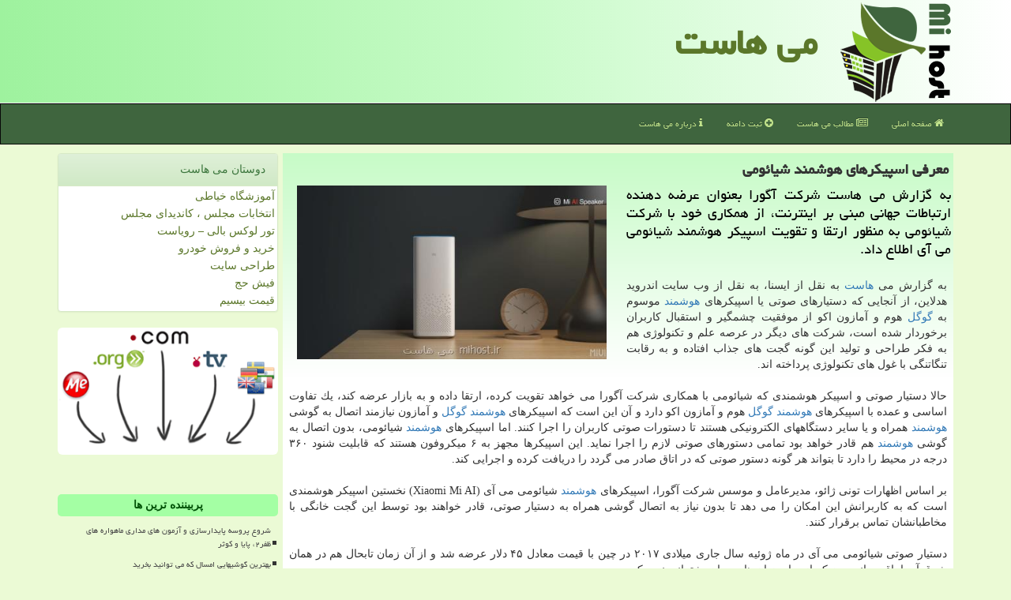

--- FILE ---
content_type: text/html; charset=utf-8
request_url: https://www.mihost.ir/news3892/%D9%85%D8%B9%D8%B1%D9%81%DB%8C-%D8%A7%D8%B3%D9%BE%DB%8C%D9%83%D8%B1%D9%87%D8%A7%DB%8C-%D9%87%D9%88%D8%B4%D9%85%D9%86%D8%AF-%D8%B4%DB%8C%D8%A7%D8%A6%D9%88%D9%85%DB%8C
body_size: 40851
content:


<!DOCTYPE html>

<html xmlns="https://www.w3.org/1999/xhtml">
<head><title>
	معرفی اسپیكرهای هوشمند شیائومی | می هاست
</title><link href="/css/MiMaster.css" rel="stylesheet" /><meta charset="utf-8" /><meta name="viewport" content="width=device-width, initial-scale=1" /><meta http-equiv="X-UA-Compatible" content="IE=edge" /><meta property="og:site_name" content="می هاست" /><meta property="og:locale" content="fa_IR" />
<meta name="twitter:card" content="summary_large_image" /><meta name="twitter:site" content="می هاست" /><meta name="robots" content="index, follow, max-snippet:-1, max-image-preview:large, max-video-preview:-1" /><meta name="theme-color" content="#c1ffa4" /><link rel="shortcut icon" href="/favicon.ico" type="image/x-icon" /><meta property="og:type" content="website" /><meta property="og:image" content="https://www.mihost.ir/images/News/9608/mihost_irB-3892.jpg" /><meta property="og:title" content="معرفی اسپیكرهای هوشمند شیائومی" /><meta property="og:description" content="به گزارش می هاست شركت آگورا بعنوان عرضه دهنده ارتباطات جهانی مبنی بر اینترنت، از همكاری خود با شركت شیائومی به منظور ارتق... : #mihost , #می_هاست , #ارتباطات, #تكنولوژی, #گوگل, #هوشمند" /><link rel="canonical" href="https://www.mihost.ir/news3892/معرفی-اسپیكرهای-هوشمند-شیائومی" /><meta property="og:url" content="https://www.mihost.ir/news3892/معرفی-اسپیكرهای-هوشمند-شیائومی" /><meta name="twitter:title" content="معرفی اسپیكرهای هوشمند شیائومی" /><meta name="twitter:description" content="به گزارش می هاست شركت آگورا بعنوان عرضه دهنده ارتباطات جهانی مبنی بر اینترنت، از همكاری خود با شركت شیائومی به منظور ارتق... : #می_هاست , #ارتباطات, #تكنولوژی, #گوگل, #هوشمند" /><meta name="twitter:image" content="https://www.mihost.ir/images/News/9608/mihost_irB-3892.jpg" /><meta name="twitter:url" content="https://www.mihost.ir/news3892/معرفی-اسپیكرهای-هوشمند-شیائومی" /><meta name="description" content="به گزارش می هاست شركت آگورا بعنوان عرضه دهنده ارتباطات جهانی مبنی بر اینترنت، از همكاری خود با شركت شیائومی به منظور ارتقا و تقویت اسپیكر هوشمند شیائومی می آی اطلاع داد. | می هاست | mihost.ir" /><meta name="keywords" content="معرفی اسپیكرهای هوشمند شیائومی, معرفی, اسپیكرهای, هوشمند, شیائومی, ارتباطات, تكنولوژی, گوگل, هوشمند, می هاست, mihost.ir" /></head>
<body>
    <form method="post" action="./معرفی-اسپیكرهای-هوشمند-شیائومی" id="form1">
<div class="aspNetHidden">
<input type="hidden" name="__EVENTTARGET" id="__EVENTTARGET" value="" />
<input type="hidden" name="__EVENTARGUMENT" id="__EVENTARGUMENT" value="" />

</div>

<script type="text/javascript">
//<![CDATA[
var theForm = document.forms['form1'];
if (!theForm) {
    theForm = document.form1;
}
function __doPostBack(eventTarget, eventArgument) {
    if (!theForm.onsubmit || (theForm.onsubmit() != false)) {
        theForm.__EVENTTARGET.value = eventTarget;
        theForm.__EVENTARGUMENT.value = eventArgument;
        theForm.submit();
    }
}
//]]>
</script>


<script src="/WebResource.axd?d=pynGkmcFUV13He1Qd6_TZEindo1cDoc8Z7P_9lSZMEE4R0pee-D6Oh-SL6Wxstqto14298IfF7llhuo9C3MqCA2&amp;t=638901897720898773" type="text/javascript"></script>


<script src="/ScriptResource.axd?d=D9drwtSJ4hBA6O8UhT6CQrWvIagR5808MIAwk87vvylsqJa2vp0y7eYHJYeZLFa0QtO3VOl2DyKkDPOtFxodEhutCeqXD0Ym7nEAc0eBY4TpYCiLgf1bBw_liHbosLoxBRq5c1jXWHnXAYA6KEzscxM3zIavKr_m2Vhxc9948hk1&amp;t=32e5dfca" type="text/javascript"></script>
<script type="text/javascript">
//<![CDATA[
if (typeof(Sys) === 'undefined') throw new Error('ASP.NET Ajax client-side framework failed to load.');
//]]>
</script>

<script src="/ScriptResource.axd?d=JnUc-DEDOM5KzzVKtsL1tSlfEv--LB2JJkcYoIc9Z8Ac1yMyhGhSRPvgpKlNSKh4bkMaOY-I2YjmmzQ-9RgF031NPjsePSePn5NCjcR9tfzCOMQ3efkZR3aoFwcRA8jQeF13Q1BSCpeS6-r2NXlx5GEKbNU0SoXaoV7KxvoA36ikxXUhjyFKchQkKJ6pHf2g0&amp;t=32e5dfca" type="text/javascript"></script>
    <div class="page-header">
        <div class="container">
            <div class="row">
                <div class="col-xs-12">
        <img src="/images/logo-130.png" id="WebsiteLogo" class="img-responsive" alt="می هاست" title="می هاست" />
        <b id="WebsiteTitle"><a href='/'>می هاست</a></b>
                </div>
            </div>
        </div>
    </div>
<nav class="navbar navbar-inverse">
      <button type="button" class="navbar-toggle collapsed" data-toggle="collapse" data-target="#mobmenuc" aria-expanded="false">
        <span class="sr-only">منو</span>
        <i class="fa fa-bars"></i>
      </button>
    <div id="mobmenuc" class="collapse navbar-collapse container">
      <ul id="aMainpageMenu" class="nav navbar-nav"><li><a title="می هاست" href="/" ><i class="fa fa-home"></i> صفحه اصلی</a></li><li><a title="آرشیو می هاست" href="/new"><i class="fa fa-newspaper-o"></i> مطالب می هاست</a></li><li><a title="ثبت دامین در می هاست" href="/Adddomain"><i class="fa fa-plus-circle"></i> ثبت دامنه</a></li><li><a title="درباره می هاست" href="/about"><i class="fa fa-info"></i> درباره می هاست</a></li></ul>
    </div>
</nav>
        <div class="container">
            
                
                
                
                
                
    <div class="col-lg-9 col-md-8 col-sm-7 p3">
        <article class="nCont-mihost" itemscope="" itemtype="https://schema.org/NewsArticle">
        <span id="ContentPlaceHolder1_lblPreTitle" itemprop="alternativeHeadline"></span>
        <h1 id="ContentPlaceHolder1_newsheadline" class="newsheadline" itemprop="name">معرفی اسپیكرهای هوشمند شیائومی</h1>
        <h2><img src="/images/News/9608/mihost_irB-3892.jpg" id="ContentPlaceHolder1_imgNews" itemprop="image" alt="معرفی اسپیكرهای هوشمند شیائومی" title="معرفی اسپیكرهای هوشمند شیائومی" class="img-responsive col-sm-6 col-xs-12 pull-left" />
            <span id="ContentPlaceHolder1_descriptionNews" itemprop="description">به گزارش می هاست شركت آگورا بعنوان عرضه دهنده ارتباطات جهانی مبنی بر اینترنت، از همكاری خود با شركت شیائومی به منظور ارتقا و تقویت اسپیكر هوشمند شیائومی می آی اطلاع داد.</span>
        </h2>
        <br />
        <span id="ContentPlaceHolder1_articleBody" itemprop="articleBody" class="divfulldesc"><p>
	به گزارش می <a href='http://www.mihost.ir/tag/هاست'>هاست</a> به نقل از ایسنا، به نقل از وب سایت اندروید هدلاین، از آنجایی كه دستیارهای صوتی یا اسپیكرهای <a href='http://www.mihost.ir/tag/هوشمند'>هوشمند</a> موسوم به <a href='http://www.mihost.ir/tag/گوگل'>گوگل</a> هوم و آمازون اكو از موفقیت چشمگیر و استقبال كاربران برخوردار شده است، شركت های دیگر در عرصه علم و تكنولوژی هم به فكر طراحی و تولید این گونه گجت های جذاب افتاده و به رقابت تنگاتنگی با غول های تكنولوژی پرداخته اند.<br />
	<br />
	حالا دستیار صوتی و اسپیكر هوشمندی كه شیائومی با همكاری شركت آگورا می خواهد تقویت كرده، ارتقا داده و به بازار عرضه كند، یك تفاوت اساسی و عمده با اسپیكرهای <a href='http://www.mihost.ir/tag/هوشمند'>هوشمند</a> <a href='http://www.mihost.ir/tag/گوگل'>گوگل</a> هوم و آمازون اكو دارد و آن این است كه اسپیكرهای <a href='http://www.mihost.ir/tag/هوشمند'>هوشمند</a> <a href='http://www.mihost.ir/tag/گوگل'>گوگل</a> و آمازون نیازمند اتصال به گوشی <a href='http://www.mihost.ir/tag/هوشمند'>هوشمند</a> همراه و یا سایر دستگاههای الكترونیكی هستند تا دستورات صوتی كاربران را اجرا كنند. اما اسپیكرهای <a href='http://www.mihost.ir/tag/هوشمند'>هوشمند</a> شیائومی، بدون اتصال به گوشی <a href='http://www.mihost.ir/tag/هوشمند'>هوشمند</a> هم قادر خواهد بود تمامی دستورهای صوتی لازم را اجرا نماید. این اسپیكرها مجهز به ۶ میكروفون هستند كه قابلیت شنود ۳۶۰ درجه در محیط را دارد تا بتواند هر گونه دستور صوتی كه در اتاق صادر می گردد را دریافت كرده و اجرایی كند.<br />
	<br />
	بر اساس اظهارات تونی ژائو، مدیرعامل و موسس شركت آگورا، اسپیكرهای <a href='http://www.mihost.ir/tag/هوشمند'>هوشمند</a> شیائومی می آی (Xiaomi Mi AI) نخستین اسپیكر هوشمندی است كه به كاربرانش این امكان را می دهد تا بدون نیاز به اتصال گوشی همراه به دستیار صوتی، قادر خواهند بود توسط این گجت خانگی با مخاطبانشان تماس برقرار كنند.<br />
	<br />
	دستیار صوتی شیائومی می آی در ماه ژوئیه سال جاری میلادی ۲۰۱۷ در چین با قیمت معادل ۴۵ دلار عرضه شد و از آن زمان تابحال هم در همان شرق آسیا باقی ماند چون كه از سایر زبان های جهان پشتیبانی نمی كرد.<br />
	<br />
	به گفته كاربران، این اسپیكرهای <a href='http://www.mihost.ir/tag/هوشمند'>هوشمند</a> معمولا برای پخش موسیقی، گوش دادن به كتاب های صوتی، دنبال كردن و یافتن مكان های مختلف در نقشه توسط دستورهای صوتی استفاده می شوند.<br />
	<br />
	<br />
	<br />
	<br />
	<br />
	<br />
	<br />
	<br />
	<br />
	<br />
	<br />
	&nbsp;</p></span>
        
                    <meta itemprop="url" content="https://www.mihost.ir/news3892/معرفی-اسپیكرهای-هوشمند-شیائومی">
                    <meta itemprop="image" content="https://www.mihost.ir/images/News/9608/mihost_irB-3892.jpg">
                    <meta itemprop="author" content="می هاست">
                    <div id="divnewsdetails">
                            <div class="col-sm-3 col-xs-6 p5">
                                <i class="fa fa-users clgreen" title="بازدید"></i><span id="ratingCount">5397</span>
                            </div>
                            <div class="col-sm-3 col-xs-6 p5">
                                <i class="fa fa-certificate clgreen" title="امتیاز"></i><span id="ratingValue">5.0</span> از 5
                            </div>
                            <div class="col-sm-6 p5">
                                <i class="fa fa-calendar clgreen" title="تاریخ انتشار"></i><span id="pubDate">1396/08/14</span>
                                <div class="divmid pltab">
                                    <i class="fa fa-clock-o" title="زمان انتشار"></i><span id="pubTime">23:29:23</span>
                                </div>
                            </div>
                        <div class="clearfix"></div>
    <script type="application/ld+json">
        {"@context": "https://schema.org/", "@type": "CreativeWorkSeries",
            "name": "معرفی اسپیكرهای هوشمند شیائومی",
            "aggregateRating": {"@type": "AggregateRating","bestRating": "5","worstRating": "0","ratingValue": "5.0","ratingCount": "5397"}}
    </script>
                    </div>
            
            
            <span id="ContentPlaceHolder1_metaPublishdate"><meta itemprop="datePublished" content="2017-11-5"></span>
      <div id="divtags">
        <span id="ContentPlaceHolder1_lblTags"><span class='glyphicon glyphicon-tags'></span> تگهای خبر: <a href='/tag/ارتباطات' target='_blank'>ارتباطات</a> ,  <a href='/tag/تكنولوژی' target='_blank'>تكنولوژی</a> ,  <a href='/tag/گوگل' target='_blank'>گوگل</a> ,  <a href='/tag/هوشمند' target='_blank'>هوشمند</a></span>
            <script type="text/javascript">
//<![CDATA[
Sys.WebForms.PageRequestManager._initialize('ctl00$ContentPlaceHolder1$ScriptManager1', 'form1', ['tctl00$ContentPlaceHolder1$UpdatePanel2','ContentPlaceHolder1_UpdatePanel2','tctl00$ContentPlaceHolder1$UpdatePanel1','ContentPlaceHolder1_UpdatePanel1'], [], [], 90, 'ctl00');
//]]>
</script>

        </div>
            <div id="ContentPlaceHolder1_UpdateProgress2" style="display:none;">
	
                    <div class="divajax" title="چند لحظه صبر کنید"><i class="fa fa-spinner fa-lg fa-refresh"></i></div>
                
</div>
        <div id="ContentPlaceHolder1_UpdatePanel2">
	
                <div class="clearfix"></div>
                <div id="divdoyoulikeit">
                    <div class="col-sm-6 p5">
                    <div class="divmid"><i class="fa fa-check-square-o"></i> این مطلب را می پسندید؟</div>
                    <div class="divmid pltabs">
                        <a id="ContentPlaceHolder1_IBLike" title="بله، می پسندم" class="btn btn-sm btn-default" href="javascript:__doPostBack(&#39;ctl00$ContentPlaceHolder1$IBLike&#39;,&#39;&#39;)"><i class="fa fa-thumbs-o-up"></i></a></div>
                    <div class="divmid pltab">
                        <span id="ContentPlaceHolder1_lblScorePlus" title="یک نفر این مطلب را پسندیده است" class="fontsmaller cgray">(1)</span>
                    </div>
                    <div class="divmid">
                        <a id="ContentPlaceHolder1_IBDisLike" title="خیر، نمی پسندم" class="btn btn-sm btn-default" href="javascript:__doPostBack(&#39;ctl00$ContentPlaceHolder1$IBDisLike&#39;,&#39;&#39;)"><i class="fa fa-thumbs-o-down"></i></a></div>
                     <div class="divmid">
                        <span id="ContentPlaceHolder1_lblScoreMinus" title="هنوز شخصی به این مطلب رای منفی نداده است" class="fontsmaller cgray">(0)</span>
                    </div>
                    </div>
                    <div class="col-sm-6 p5 mshare text-left">
                        <a href="https://twitter.com/share?url=https://www.mihost.ir/news3892/%D9%85%D8%B9%D8%B1%D9%81%DB%8C-%D8%A7%D8%B3%D9%BE%DB%8C%D9%83%D8%B1%D9%87%D8%A7%DB%8C-%D9%87%D9%88%D8%B4%D9%85%D9%86%D8%AF-%D8%B4%DB%8C%D8%A7%D8%A6%D9%88%D9%85%DB%8C&text=معرفی اسپیكرهای هوشمند شیائومی" id="ContentPlaceHolder1_aat" class="maat" target="_blank" rel="nofollow" title="اشتراک این مطلب در توئیتر"><span class="fa-stack"><i class="fa fa-circle fa-stack-2x clgreen"></i><i class="fa fa-twitter fa-stack-1x cwhite"></i></span></a>
                        <a href="https://pinterest.com/pin/create/link/?url=https://www.mihost.ir/news3892/%D9%85%D8%B9%D8%B1%D9%81%DB%8C-%D8%A7%D8%B3%D9%BE%DB%8C%D9%83%D8%B1%D9%87%D8%A7%DB%8C-%D9%87%D9%88%D8%B4%D9%85%D9%86%D8%AF-%D8%B4%DB%8C%D8%A7%D8%A6%D9%88%D9%85%DB%8C" id="ContentPlaceHolder1_aag" class="maag" target="_blank" rel="nofollow" title="اشتراک این مطلب در پینترست"><span class="fa-stack"><i class="fa fa-circle fa-stack-2x clgreen"></i><i class="fa fa-pinterest-p fa-stack-1x cwhite"></i></span></a>
                        <a href="tg://msg?text=معرفی اسپیكرهای هوشمند شیائومی  https://www.mihost.ir/news3892/%D9%85%D8%B9%D8%B1%D9%81%DB%8C-%D8%A7%D8%B3%D9%BE%DB%8C%D9%83%D8%B1%D9%87%D8%A7%DB%8C-%D9%87%D9%88%D8%B4%D9%85%D9%86%D8%AF-%D8%B4%DB%8C%D8%A7%D8%A6%D9%88%D9%85%DB%8C" id="ContentPlaceHolder1_aae" class="maae" target="_blank" rel="nofollow" title="اشتراک این مطلب در تلگرام"><span class="fa-stack"><i class="fa fa-circle fa-stack-2x clgreen"></i><i class="fa fa-paper-plane-o fa-stack-1x cwhite"></i></span></a>
                        <a href="https://www.facebook.com/sharer.php?u=https://www.mihost.ir/news3892/%D9%85%D8%B9%D8%B1%D9%81%DB%8C-%D8%A7%D8%B3%D9%BE%DB%8C%D9%83%D8%B1%D9%87%D8%A7%DB%8C-%D9%87%D9%88%D8%B4%D9%85%D9%86%D8%AF-%D8%B4%DB%8C%D8%A7%D8%A6%D9%88%D9%85%DB%8C" id="ContentPlaceHolder1_aaf" class="maaf" target="_blank" rel="nofollow" title="اشتراک این مطلب در فیسبوک"><span class="fa-stack"><i class="fa fa-circle fa-stack-2x clgreen"></i><i class="fa fa-facebook-f fa-stack-1x cwhite"></i></span></a>
                        <a href="https://www.linkedin.com/shareArticle?mini=true&url=https://www.mihost.ir/news3892/%D9%85%D8%B9%D8%B1%D9%81%DB%8C-%D8%A7%D8%B3%D9%BE%DB%8C%D9%83%D8%B1%D9%87%D8%A7%DB%8C-%D9%87%D9%88%D8%B4%D9%85%D9%86%D8%AF-%D8%B4%DB%8C%D8%A7%D8%A6%D9%88%D9%85%DB%8C&title=معرفی اسپیكرهای هوشمند شیائومی" id="ContentPlaceHolder1_aac" class="maac" target="_blank" rel="nofollow" title="اشتراک این مطلب در لینکدین"><span class="fa-stack"><i class="fa fa-circle fa-stack-2x clgreen"></i><i class="fa fa-linkedin fa-stack-1x cwhite"></i></span></a>
                        <a href="/rss/" id="ContentPlaceHolder1_aar" class="maar" target="_blank" title="اشتراک مطالب به وسیله فید rss"><span class="fa-stack"><i class="fa fa-circle fa-stack-2x clgreen"></i><i class="fa fa-rss fa-stack-1x cwhite"></i></span></a>
                    </div>
               </div>
                <div class="clearfix"></div>
                
                
                    
            
</div>
       <div class="newsothertitles">
            <span class="glyphicon glyphicon-time"></span> تازه ترین مطالب مرتبط
        </div>
        <div class="hasA">
            
            <ul class="ulrelated">
                    <li><a href='/news127322/موبایل-تاشوی-موتورولا' title='1404/10/18  15:45:36' class="aothertitles">موبایل تاشوی موتورولا</a></li>
                
                    <li><a href='/news127291/غول-پرچمدار-سامسونگ-با-ده-پیشرفت-عجیب-وارد-می-شود' title='1404/10/13  13:09:31' class="aothertitles">غول پرچمدار سامسونگ با ده پیشرفت عجیب وارد می شود</a></li>
                
                    <li><a href='/news127279/آیفون-تاشوی-اپل-از-آیفون-ایر-هم-نازک-تر-است' title='1404/10/12  04:02:04' class="aothertitles">آیفون تاشوی اپل از آیفون ایر هم نازک تر است!</a></li>
                
                    <li><a href='/news127268/شروع-پروسه-پایدارسازی-و-آزمون-های-مداری-ماهواره-های-ظفر۲-پایا-و-کوثر' title='1404/10/09  19:16:17' class="aothertitles">شروع پروسه پایدارسازی و آزمون های مداری ماهواره های ظفر۲، پایا و کوثر</a></li>
                </ul>
        </div>
       <div class="newsothertitles">
            <i class="fa fa-comments-o"></i> نظرات بینندگان در مورد این مطلب
        </div>
            <div class="text-right p5">
                
                
            </div>
        <div id="divycommenttitle">
            نظر شما در مورد این مطلب می هاست برایمان مهمه
        </div>
        <div class="clearfix"></div>
        <div id="divycomment">
            <div id="ContentPlaceHolder1_UpdatePanel1">
	
                <div class="col-sm-1 col-xs-3 p85">نام:</div>
                <div class="col-sm-11 col-xs-9 p5">
                    <input name="ctl00$ContentPlaceHolder1$txtName" type="text" id="ContentPlaceHolder1_txtName" class="form-control input-sm" placeholder="نام" /></div>
                <div class="clearfix"></div>
                <div class="col-sm-1 col-xs-3 p85">ایمیل:</div><div class="col-sm-11 col-xs-9 p5">
                    <input name="ctl00$ContentPlaceHolder1$txtEmail" type="text" id="ContentPlaceHolder1_txtEmail" class="form-control input-sm" placeholder="ایمیل" /></div>
                <div class="clearfix"></div>
                <div class="col-sm-1 col-xs-3 p85">نظر:</div><div class="col-sm-11 col-xs-9 p5">
                    <textarea name="ctl00$ContentPlaceHolder1$txtMatn" rows="4" cols="20" id="ContentPlaceHolder1_txtMatn" class="form-control input-sm">
</textarea></div>
                <div class="clearfix"></div>
                <div class="col-sm-1 col-xs-3 p85" title="سوال امنیتی برای تشخیص اینکه شما ربات نیستید">سوال:</div><div class="col-sm-3 col-xs-4 p5" title="سوال امنیتی برای تشخیص اینکه شما ربات نیستید">
                    <input name="ctl00$ContentPlaceHolder1$txtCaptcha" type="text" maxlength="2" id="ContentPlaceHolder1_txtCaptcha" class="form-control input-sm" /></div>
                    <div class="col-sm-8 col-xs-5 text-right text-info p85" title="سوال امنیتی برای تشخیص اینکه شما ربات نیستید"><span id="ContentPlaceHolder1_lblCaptcha"> = ۱ بعلاوه ۴</span></div>
                <div class="clearfix"></div>
                <div class="col-xs-12 p5">
                    <div class="divmid"><input type="submit" name="ctl00$ContentPlaceHolder1$btnSendComment" value="درج نظر" id="ContentPlaceHolder1_btnSendComment" class="btn btn-success" /></div>
                    <div class="divmid"><span id="ContentPlaceHolder1_lblMSGComment"></span></div>
                    
                    
                    
                </div>
                
</div>
            <div id="ContentPlaceHolder1_UpdateProgress1" style="display:none;">
	
                    <div class="p5"><i class="fa fa-spinner fa-refresh fa-lg"></i></div>
                
</div>
        </div>
            <div class="clearfix"></div>
        </article>
    </div>

    <div class="col-lg-3 col-md-4 col-sm-5 p3">
            <div id="ContentPlaceHolder1_LNKmihost" class="panel panel-success">
                <div class="panel-heading">
                    دوستان می هاست
                </div>
                <div class="panel-body pMiHostFriends">
                    
                    
                    
                            <a title='آموزش خیاطی ترمه سرا' href='https://www.termehsara.com/' target="_blank">آموزشگاه خیاطی</a>
                        
                            <a title='انتخابات مجلس ، کاندیدای مجلس' href='https://www.majlesiran.com' target="_blank">انتخابات مجلس ، کاندیدای مجلس</a>
                        
                            <a title='تور لوکس بالی – رویاست' href='https://royast.net/tours/تور-بالی/' target="_blank">تور لوکس بالی – رویاست</a>
                        
                            <a title='خرید و فروش خودرو شاپ کار' href='https://www.shopcar.ir/' target="_blank">خرید و فروش خودرو</a>
                        
                            <a title='طراحی سایت' href='https://www.bibadil.org' target="_blank">طراحی سایت</a>
                        
                            <a title='فیش حج' href='https://www.xn--rgbbu5cx6b.com' target="_blank">فیش حج</a>
                        
                            <a title='قیمت بیسیم' href='https://wakitaki123.com/category/محصولات/' target="_blank">قیمت بیسیم</a>
                        
                </div>
            </div>
            <img class="img-responsive img-rounded" src="/images/Mihost-Left-4.png" alt="هاست و دامین" title="هاست و دامین" /><br /><br />
    <div class="nav-mihost">
                            <div>
                            
                            
                            
                            </div>
                            <div>
                            <div class="left-mihost" id="dtMostVisited"><b><span id="pMostVisited"><i class="fa fa-plus-square-o"></i></span>پربیننده ترین ها</b></div>
                            
                                <ul id="uMostVisited">
                                    
                                            <li><a href='/news127268/شروع-پروسه-پایدارسازی-و-آزمون-های-مداری-ماهواره-های-ظفر۲-پایا-و-کوثر' title='1404/10/09  19:16:17'>شروع پروسه پایدارسازی و آزمون های مداری ماهواره های ظفر۲، پایا و کوثر</a></li>
                                        
                                            <li><a href='/news127100/بهترین-گوشیهایی-امسال-که-می-توانید-بخرید' title='1404/09/12  10:40:20'>بهترین گوشیهایی امسال که می توانید بخرید</a></li>
                                        
                                            <li><a href='/news127081/نخستین-جزییات-درباره-ی-گوشی-تاشو-هواوی-Pura-X2-فاش-شد' title='1404/09/09  08:49:22'>نخستین جزییات درباره ی گوشی تاشو هواوی Pura X2 فاش شد</a></li>
                                        
                                            <li><a href='/news127142/انتخابی-مطمئن-برای-کاربرانی-که-به-دسترسی-پایدار-نیاز-دارند' title='1404/09/18  20:42:21'>انتخابی مطمئن برای کاربرانی که به دسترسی پایدار نیاز دارند</a></li>
                                        
                                </ul>
                                <br />
                            </div>
                            <div>
                            <div class="left-mihost" id="dtMostDiscussion"><b><span id="pMostDiscussion"><i class="fa fa-plus-square-o"></i></span>پربحث ترین ها</b></div>
                            
                                <ul id="uMostDiscussion">
                                    
                                            <li><a href='/news127342/استفاده-مستقیم-از-اینترنت-ماهواره-ای-در-آیفون-ممکن-می-شود' title='1404/11/11  12:03:11'>استفاده مستقیم از اینترنت ماهواره ای در آیفون ممکن می شود</a></li>
                                        
                                            <li><a href='/news127337/موتور-جستجوی-یاهو-جانی-باردیگر-گرفت' title='1404/11/09  16:19:39'>موتور جستجوی یاهو جانی باردیگر گرفت</a></li>
                                        
                                            <li><a href='/news127334/پروسه-تزریق-فیلر-لب-ایده-آل' title='1404/11/05  14:24:10'>پروسه تزریق فیلر لب ایده آل</a></li>
                                        
                                            <li><a href='/news127322/موبایل-تاشوی-موتورولا' title='1404/10/18  15:45:36'>موبایل تاشوی موتورولا</a></li>
                                        
                                </ul>
                                <br />
                            </div>
                            <div>
                            <div class="left-mihost" id="dtMostNews"><b><span id="pMostNews"><i class="fa fa-plus-square-o"></i></span>جدیدترین ها</b></div>
                            
                                <ul id="uMostNews">
                                    
                                            <li><a href='/news127342/استفاده-مستقیم-از-اینترنت-ماهواره-ای-در-آیفون-ممکن-می-شود' title='1404/11/11  12:03:11'>استفاده مستقیم از اینترنت ماهواره ای در آیفون ممکن می شود</a></li>
                                        
                                            <li><a href='/news127337/موتور-جستجوی-یاهو-جانی-باردیگر-گرفت' title='1404/11/09  16:19:39'>موتور جستجوی یاهو جانی باردیگر گرفت</a></li>
                                        
                                            <li><a href='/news127334/پروسه-تزریق-فیلر-لب-ایده-آل' title='1404/11/05  14:24:10'>پروسه تزریق فیلر لب ایده آل</a></li>
                                        
                                            <li><a href='/news127322/موبایل-تاشوی-موتورولا' title='1404/10/18  15:45:36'>موبایل تاشوی موتورولا</a></li>
                                        
                                            <li><a href='/news127315/رجیستری-یا-شبیخون-بودجه-ای' title='1404/10/17  10:01:55'>رجیستری یا شبیخون بودجه ای؟</a></li>
                                        
                                            <li><a href='/news127309/انتشار-تصاویر-مستهجن-با-گروک-اتحادیه-اروپا-را-خشمگین-کرد' title='1404/10/16  13:08:45'>انتشار تصاویر مستهجن با گروک اتحادیه اروپا را خشمگین کرد</a></li>
                                        
                                            <li><a href='/news127303/تلگرام-با-تبلیغ-اغتشاشات-در-ایام-اخیر-قوانین-خودرا-نقض-کرد' title='1404/10/15  10:21:57'>تلگرام با تبلیغ اغتشاشات در ایام اخیر قوانین خودرا نقض کرد</a></li>
                                        
                                            <li><a href='/news127297/پیشبینی-افزایش-قیمت-گوشیها-در-سال-2026' title='1404/10/14  13:22:36'>پیشبینی افزایش قیمت گوشیها در سال 2026</a></li>
                                        
                                            <li><a href='/news127291/غول-پرچمدار-سامسونگ-با-ده-پیشرفت-عجیب-وارد-می-شود' title='1404/10/13  13:09:31'>غول پرچمدار سامسونگ با ده پیشرفت عجیب وارد می شود</a></li>
                                        
                                            <li><a href='/news127285/موبایل-۲۰۰-دلاری-سامسونگ-روانه-بازار-آمریکا-می-شود' title='1404/10/12  14:35:54'>موبایل ۲۰۰ دلاری سامسونگ روانه بازار آمریکا می شود</a></li>
                                        
                                </ul>
                                <br />
                            </div>
    </div>
            <img class="img-responsive img-rounded" src="/images/Mihost-Left-5.png" alt="هاست و دامین" title="هاست و دامین" /><br /><br />
            <div class="panel panel-success">
                <div class="panel-heading">
                    تگها
                </div>
                <div class="panel-body pMiHostTags">


                            <a class='fontmedium' href='/tag/ارتباطات' target="_blank">ارتباطات </a>
                            <a class='fontmedium' href='/tag/اپل' target="_blank">اپل </a>
                            <a class='fontmedium' href='/tag/اینترنت' target="_blank">اینترنت </a>
                            <a class='fontmedium' href='/tag/خدمات' target="_blank">خدمات </a>
                            <a class='fontmedium' href='/tag/اپراتور' target="_blank">اپراتور </a>
                            <a class='fontmedium' href='/tag/آنلاین' target="_blank">آنلاین </a>
                            <a class='fontmedium' href='/tag/رپورتاژ' target="_blank">رپورتاژ </a>
                            <a class='fontmedium' href='/tag/اپلیكیشن' target="_blank">اپلیكیشن </a>
                </div>
            </div>
    </div>
    <div class="clearfix"></div>
    <div id="difooter">
        
        <div class="col-xs-6 p5 text-left">
            <a href="/"><i class="fa fa-reply"></i> صفحه اصلی می هاست</a>
        </div>
        <div class="col-xs-6 p5 text-right">
            <a href="/new/"><i class="fa fa-newspaper-o"></i> اخبار می هاست</a>
        </div>
        <div class="clearfix"></div>
        </div>
        
        
        
        
        

            <div id="divtoppage"><a href="#top" title="بالای صفحه"><i class="fa fa-arrow-up fa-2x"></i></a></div>
        </div>
        <div id="divfoot">
            <div class="container">
                <div class="row">
                    <div id="divfootr" class="col-lg-7 col-md-6">
                        <div id="divCopyRights" class="p3 bgo"><i class='fa fa-copyright'></i> mihost.ir - حقوق مادی و معنوی سایت می هاست محفوظ است</div>
                        <div id="divWebFooterDesc" class="bgo p3"><h3>می هاست</h3><p>هاست ارزان</p><p>می هاست: دروازه ورود شما به دنیای وب، از هاست و دامین مطمئن تا سرورهای قدرتمند و اخبار روز دنیای IT</p></div>
                    </div>
                    <div id="divfootl" class="col-lg-5 col-md-6 p3">
                        <div id="divfooterpages" class="col-xs-12 p3 bgo"><i class='fa fa-folder-open-o'></i> صفحات می هاست</div>
                        <div id="aMainpageFooter" class="divfootl2 col-xs-12"><a title="تماس با می هاست" href="/about">درباره ما</a><a title="بکلینک معتبر" href="https://www.linkbegir.com/">بکلینک معتبر در می هاست</a><a title="آرشیو مطالب می هاست" href="/new">آرشیو می هاست</a></div>
                    </div>
                </div>





            </div>
        </div>
        <script src="/js/JQ_BT.js"></script>
        

    
<div class="aspNetHidden">

	<input type="hidden" name="__VIEWSTATEGENERATOR" id="__VIEWSTATEGENERATOR" value="B953A919" />
	<input type="hidden" name="__VIEWSTATEENCRYPTED" id="__VIEWSTATEENCRYPTED" value="" />
	<input type="hidden" name="__EVENTVALIDATION" id="__EVENTVALIDATION" value="SIYbNZTnB6cbeLNH0bNdLWkvC7k48iRWJpseHGknQs8zxuH0x9e7buKFx/1G94dfUAX+19pHgyhJvT+RFoHQ4M2qf1cJtO44iXp1rH3u899k++qHj/ax62iszF27LKhUvOVXy6SWIt+rbODBqMPGXfYijXe1SUC/CCEUKuwn+Rvf2sHXPlOoruUmA+XTjyziD6TwlR6Wy456zzKFH902i3xVQkq4uFNLnQVdLopNfEmyB6GZZV5K6W1MBZLULrXe" />
</div>

<script type="text/javascript">
//<![CDATA[
Sys.Application.add_init(function() {
    $create(Sys.UI._UpdateProgress, {"associatedUpdatePanelId":"ContentPlaceHolder1_UpdatePanel2","displayAfter":10,"dynamicLayout":true}, null, null, $get("ContentPlaceHolder1_UpdateProgress2"));
});
Sys.Application.add_init(function() {
    $create(Sys.UI._UpdateProgress, {"associatedUpdatePanelId":"ContentPlaceHolder1_UpdatePanel1","displayAfter":500,"dynamicLayout":true}, null, null, $get("ContentPlaceHolder1_UpdateProgress1"));
});
//]]>
</script>
<input type="hidden" name="__VIEWSTATE" id="__VIEWSTATE" value="lXEuWAmGL8tdQ218TnJ4zzg5Hft9kwDCWROSnxVr5L1ruLOI/4Wt4Ksk67JyBIOev/PAtIN+RV0JDM28t1/IMyIAoriuoZq+sWI0VHbnuKYDuHMHy9WBbUGp+i8UQwnRLK1HVrHayJmC+pb43VXFZj5QiLqOl3fzYzqqYcjRrpOkmvaoB7EhCoPyGC4Qy9dpkieyNopneG06jS4PtnDYcK14IL007Cg0Y4KB/fuIzMfPw//cRk5D0YoDMbUJbZqONdFfAEghaC8dCG5T34/2RIwrS9czYd+pEetzPpN/1ooFWq0L/wV5gTfBWEwjv5t4TeT83+i6EmLv8rlU8L2x/1agS+bRIsjstOaL0xsoAKzgJ2hJkGzcHxGQA4yj7vNUlGRdjM9aOBKLm2Oy8aqbmBa9NU8CJmWIuelDk+o91uO1l42hCE9VXS2bPJi69pqTKHZicPam2QxwtWIMUC/Ungnf3h+KWvRKa4MY9Z9BziK5NCMUmyaVYlMrQrkTtCzKjPCSlPD6v3kZ/[base64]/EmzVef7Xotn7BaIOSGDDILvoHWlIVKMOK+SC4IQWfAKXK+FfpBFTTR+dDYbBzLa6B08iacd53FEV7Zi1lUQjF+Y0EhdJsQRrQJ/ElxGj06ZMdraygujI2JQR90YVR85Dgde+U6q8dzGxe0Fs2ddNzDChjBp8m/oQx/QaxsTL8JigV0Q/kW9QEc+clH6f7Hu6qBCwnk7N8SW7FxEVT+OHad5IivQFz+5jK4Swvm1UnZEZ11wQe4DxtBPFIMgQIGecSs+dfPep0FGAwrPFF0qOG+aItHf8hb33Ma/p6QHFiOxb9p/VCFin6OGMM0+yBeJgzS5MjaxSl7xM4c3x+y3srGY7O8rFShdHlDGx4V/2taKZ72xwMalJgqMN3+qLL/B9kGU73956Poizaz/w2otWZG/Cax+IaLAYTbWfKEj1wPCM3K0SwPQoRmGFZOVDYGS4VhzvKI3SLe1MMeazKRi4tvnwNY6vzDVaF687kVAGuibMQncL+RE7tupi6Y38dmv2jFIFZ4A/83pp0nkEFrgwxAhmZjxBHir385jIbcd3E6Dvl8i1OTj9EqX3Fiz9E8fGX2DIuMHsW/9OlH+kx+/[base64]/[base64]/UsgeAcAaJfDGgM0EIjD5ipvdGKPcGI4bAjY+J+BWzaSmyzC7kTH4W/v5vWlYQqaijwHk6TZqB8u4DPhBVoQ/7gQ0ZvKXWjgeP5c2nnUQi0tPoofNFuhtS16aA1E8kpnp8NXXsBJqH8TE0bM7OE9troMpmiS3uGs9vPed8GKbkKDNnn/[base64]/[base64]/4GinXhNe5lTX9WCYclHx7adBF0+I9P2yogXvou3aWKz6THJDu8pkMiZHtWVikwVUX3FGUWlCD+anHBgiTpsMdWqvVd3Ll5iKvkOjq/f2fDfZDlsmB6bIM8j6ZcQfyRDLZqltA7JTPh2ayE19pOf5+40sql85vT8hoE83rbXi6aljeXxGZsFZbkJS0zZbJQiYpdPUbN8bpuEXldyCIu9JC3gb46IDplRvb/8N1oEuk+4rl2JwuurfAYKZXcmRrN5X+wAVSg2fYCjYG1k0cweKmNMPk/[base64]/jYRUwCgPFB3vZe2SQ1Ekyjwvre6O/9XohvCtTSRxrc4o9GldwzG3ngIiSryLkSCC9GczMbgpx+BlpCjnW21+qvEQGtWokGRS8ifdy/MZMx5CT5DqzC1IFLpH2Bt2RsJe8JEWFbcUgk3UyMffG9j4zybb9oRQ9CSX9xzjtlQprFh3GCC+fptqZ8T33hL7lQsqWumPzcoFzYqp9kiHo7dkwtiy1CNIK4LDvmAlEys87EbMkfFDBLO6/wHwPBLrDToch5QYeuoIt/KhmJgrdn3z6/jozdPY9++QcGqEc3i75UVLB5Md4pmNaPN9kJdDLS/XRin8h52kSqxAS3gC0WzhHuV19MbuAQGGkEptbMcKF90VrSdhYQ/9fCh6fquLciAnLnpWmKYrf4LcQI1ZHtq9XXWQHN2iqA11RkLuMi1m4A4JXUZAaEydFemYzS4kexR/QC8NgtFXUBiv6QVVFtCbL2YWnItb9GifV4MVIO+H5HnmviCCMiGZlbnJMtgBqTyhtNkhc2sf7W3MnJwr28OHBI4SC55SFAaT6RX/rSpgqo/[base64]/tMXmumyUYCHNU4amWxxM9fvsSxHxfH/0GYu9rzZATDZMFb84LP56suUoWYpw31Z1rBi1r28IRWyz2Bu5SmvL7wcfxF/tRqSb1uSFXOlm0pEziK/mFaFBnm3+Eo80Th9cFgpcl5sUoWFMmv5owF8wL9oGOwWyYtFmTHdvSuVL4IvSh+vXREz56+yKH18n3HGdOl/eGhPRF86nPf3BevwbFXa5yxf003MiDlvFxGKJDjQeu02lBEiaA2RQ2FwOQFBOXotHkvLr9iXw3GYgIqGnBIBHtUjsD9IKhT0K4HhJW3/zdL5hYP791p66gu0b6wcKFz4MgaIAbRFZxUILnK2yB+nz1" /></form>
</body>
</html>
